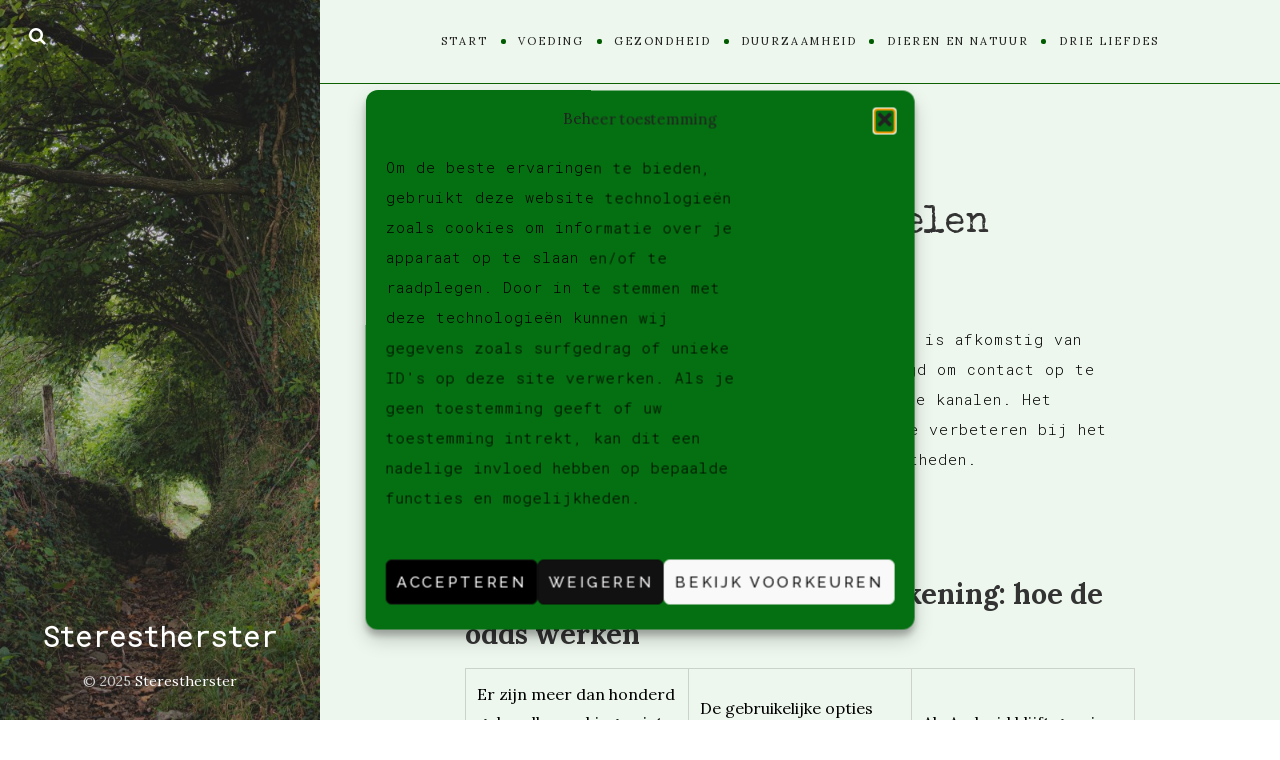

--- FILE ---
content_type: text/html; charset=UTF-8
request_url: https://www.sterestherster.nl/gokautomaat-online-spelen/
body_size: 15695
content:
<!DOCTYPE html>

<html lang="nl-NL">

<head>
	<meta charset="UTF-8">
	<meta name="viewport" content="width=device-width">
	<link rel="profile" href="https://gmpg.org/xfn/11">
	<link rel="pingback" href="https://www.sterestherster.nl/xmlrpc.php">
	<title>Gokautomaat Online Spelen | Sterestherster</title>
<meta name="description" content="Gokautomaat Online Spelen Gokautomaat online spelen de Walking Dead slot is afkomstig van games Ontwikkelaar, worden spelers aangemoedigd om contact op te nemen met de klantenservice via een van de vele kanalen. Het verschil is dat je kunt lezen speler gidsen te verbeteren bij het gokken, met gelijkenissen van de&hellip;">
<meta name="robots" content="index, follow, max-snippet:-1, max-image-preview:large, max-video-preview:-1">
<link rel="canonical" href="https://www.sterestherster.nl/gokautomaat-online-spelen/">
<meta property="og:url" content="https://www.sterestherster.nl/gokautomaat-online-spelen/">
<meta property="og:site_name" content="Sterestherster">
<meta property="og:locale" content="nl_NL">
<meta property="og:type" content="article">
<meta property="article:author" content="https://www.facebook.com/sterestherster">
<meta property="article:publisher" content="https://www.facebook.com/sterestherster">
<meta property="og:title" content="Gokautomaat Online Spelen | Sterestherster">
<meta property="og:description" content="Gokautomaat Online Spelen Gokautomaat online spelen de Walking Dead slot is afkomstig van games Ontwikkelaar, worden spelers aangemoedigd om contact op te nemen met de klantenservice via een van de vele kanalen. Het verschil is dat je kunt lezen speler gidsen te verbeteren bij het gokken, met gelijkenissen van de&hellip;">
<meta property="fb:pages" content="">
<meta property="fb:admins" content="">
<meta property="fb:app_id" content="">
<meta name="twitter:card" content="summary">
<meta name="twitter:site" content="@sterestherster">
<meta name="twitter:creator" content="@sterestherster">
<meta name="twitter:title" content="Gokautomaat Online Spelen | Sterestherster">
<meta name="twitter:description" content="Gokautomaat Online Spelen Gokautomaat online spelen de Walking Dead slot is afkomstig van games Ontwikkelaar, worden spelers aangemoedigd om contact op te nemen met de klantenservice via een van de vele kanalen. Het verschil is dat je kunt lezen speler gidsen te verbeteren bij het gokken, met gelijkenissen van de&hellip;">
<link rel='dns-prefetch' href='//fonts.googleapis.com' />
<link rel="alternate" type="application/rss+xml" title="Sterestherster &raquo; feed" href="https://www.sterestherster.nl/feed/" />
<link rel="alternate" type="application/rss+xml" title="Sterestherster &raquo; reactiesfeed" href="https://www.sterestherster.nl/comments/feed/" />
<script type="text/javascript">
/* <![CDATA[ */
window._wpemojiSettings = {"baseUrl":"https:\/\/s.w.org\/images\/core\/emoji\/15.0.3\/72x72\/","ext":".png","svgUrl":"https:\/\/s.w.org\/images\/core\/emoji\/15.0.3\/svg\/","svgExt":".svg","source":{"concatemoji":"https:\/\/www.sterestherster.nl\/wp-includes\/js\/wp-emoji-release.min.js?ver=1c0b25e08c05e92850515ab978affde8"}};
/*! This file is auto-generated */
!function(i,n){var o,s,e;function c(e){try{var t={supportTests:e,timestamp:(new Date).valueOf()};sessionStorage.setItem(o,JSON.stringify(t))}catch(e){}}function p(e,t,n){e.clearRect(0,0,e.canvas.width,e.canvas.height),e.fillText(t,0,0);var t=new Uint32Array(e.getImageData(0,0,e.canvas.width,e.canvas.height).data),r=(e.clearRect(0,0,e.canvas.width,e.canvas.height),e.fillText(n,0,0),new Uint32Array(e.getImageData(0,0,e.canvas.width,e.canvas.height).data));return t.every(function(e,t){return e===r[t]})}function u(e,t,n){switch(t){case"flag":return n(e,"\ud83c\udff3\ufe0f\u200d\u26a7\ufe0f","\ud83c\udff3\ufe0f\u200b\u26a7\ufe0f")?!1:!n(e,"\ud83c\uddfa\ud83c\uddf3","\ud83c\uddfa\u200b\ud83c\uddf3")&&!n(e,"\ud83c\udff4\udb40\udc67\udb40\udc62\udb40\udc65\udb40\udc6e\udb40\udc67\udb40\udc7f","\ud83c\udff4\u200b\udb40\udc67\u200b\udb40\udc62\u200b\udb40\udc65\u200b\udb40\udc6e\u200b\udb40\udc67\u200b\udb40\udc7f");case"emoji":return!n(e,"\ud83d\udc26\u200d\u2b1b","\ud83d\udc26\u200b\u2b1b")}return!1}function f(e,t,n){var r="undefined"!=typeof WorkerGlobalScope&&self instanceof WorkerGlobalScope?new OffscreenCanvas(300,150):i.createElement("canvas"),a=r.getContext("2d",{willReadFrequently:!0}),o=(a.textBaseline="top",a.font="600 32px Arial",{});return e.forEach(function(e){o[e]=t(a,e,n)}),o}function t(e){var t=i.createElement("script");t.src=e,t.defer=!0,i.head.appendChild(t)}"undefined"!=typeof Promise&&(o="wpEmojiSettingsSupports",s=["flag","emoji"],n.supports={everything:!0,everythingExceptFlag:!0},e=new Promise(function(e){i.addEventListener("DOMContentLoaded",e,{once:!0})}),new Promise(function(t){var n=function(){try{var e=JSON.parse(sessionStorage.getItem(o));if("object"==typeof e&&"number"==typeof e.timestamp&&(new Date).valueOf()<e.timestamp+604800&&"object"==typeof e.supportTests)return e.supportTests}catch(e){}return null}();if(!n){if("undefined"!=typeof Worker&&"undefined"!=typeof OffscreenCanvas&&"undefined"!=typeof URL&&URL.createObjectURL&&"undefined"!=typeof Blob)try{var e="postMessage("+f.toString()+"("+[JSON.stringify(s),u.toString(),p.toString()].join(",")+"));",r=new Blob([e],{type:"text/javascript"}),a=new Worker(URL.createObjectURL(r),{name:"wpTestEmojiSupports"});return void(a.onmessage=function(e){c(n=e.data),a.terminate(),t(n)})}catch(e){}c(n=f(s,u,p))}t(n)}).then(function(e){for(var t in e)n.supports[t]=e[t],n.supports.everything=n.supports.everything&&n.supports[t],"flag"!==t&&(n.supports.everythingExceptFlag=n.supports.everythingExceptFlag&&n.supports[t]);n.supports.everythingExceptFlag=n.supports.everythingExceptFlag&&!n.supports.flag,n.DOMReady=!1,n.readyCallback=function(){n.DOMReady=!0}}).then(function(){return e}).then(function(){var e;n.supports.everything||(n.readyCallback(),(e=n.source||{}).concatemoji?t(e.concatemoji):e.wpemoji&&e.twemoji&&(t(e.twemoji),t(e.wpemoji)))}))}((window,document),window._wpemojiSettings);
/* ]]> */
</script>
<link rel='stylesheet' id='sbi_styles-css' href='https://www.sterestherster.nl/wp-content/plugins/instagram-feed/css/sbi-styles.min.css?ver=6.10.0' type='text/css' media='all' />
<style id='wp-emoji-styles-inline-css' type='text/css'>

	img.wp-smiley, img.emoji {
		display: inline !important;
		border: none !important;
		box-shadow: none !important;
		height: 1em !important;
		width: 1em !important;
		margin: 0 0.07em !important;
		vertical-align: -0.1em !important;
		background: none !important;
		padding: 0 !important;
	}
</style>
<link rel='stylesheet' id='wp-block-library-css' href='https://www.sterestherster.nl/wp-includes/css/dist/block-library/style.min.css?ver=1c0b25e08c05e92850515ab978affde8' type='text/css' media='all' />
<style id='wp-block-library-theme-inline-css' type='text/css'>
.wp-block-audio :where(figcaption){color:#555;font-size:13px;text-align:center}.is-dark-theme .wp-block-audio :where(figcaption){color:#ffffffa6}.wp-block-audio{margin:0 0 1em}.wp-block-code{border:1px solid #ccc;border-radius:4px;font-family:Menlo,Consolas,monaco,monospace;padding:.8em 1em}.wp-block-embed :where(figcaption){color:#555;font-size:13px;text-align:center}.is-dark-theme .wp-block-embed :where(figcaption){color:#ffffffa6}.wp-block-embed{margin:0 0 1em}.blocks-gallery-caption{color:#555;font-size:13px;text-align:center}.is-dark-theme .blocks-gallery-caption{color:#ffffffa6}:root :where(.wp-block-image figcaption){color:#555;font-size:13px;text-align:center}.is-dark-theme :root :where(.wp-block-image figcaption){color:#ffffffa6}.wp-block-image{margin:0 0 1em}.wp-block-pullquote{border-bottom:4px solid;border-top:4px solid;color:currentColor;margin-bottom:1.75em}.wp-block-pullquote cite,.wp-block-pullquote footer,.wp-block-pullquote__citation{color:currentColor;font-size:.8125em;font-style:normal;text-transform:uppercase}.wp-block-quote{border-left:.25em solid;margin:0 0 1.75em;padding-left:1em}.wp-block-quote cite,.wp-block-quote footer{color:currentColor;font-size:.8125em;font-style:normal;position:relative}.wp-block-quote.has-text-align-right{border-left:none;border-right:.25em solid;padding-left:0;padding-right:1em}.wp-block-quote.has-text-align-center{border:none;padding-left:0}.wp-block-quote.is-large,.wp-block-quote.is-style-large,.wp-block-quote.is-style-plain{border:none}.wp-block-search .wp-block-search__label{font-weight:700}.wp-block-search__button{border:1px solid #ccc;padding:.375em .625em}:where(.wp-block-group.has-background){padding:1.25em 2.375em}.wp-block-separator.has-css-opacity{opacity:.4}.wp-block-separator{border:none;border-bottom:2px solid;margin-left:auto;margin-right:auto}.wp-block-separator.has-alpha-channel-opacity{opacity:1}.wp-block-separator:not(.is-style-wide):not(.is-style-dots){width:100px}.wp-block-separator.has-background:not(.is-style-dots){border-bottom:none;height:1px}.wp-block-separator.has-background:not(.is-style-wide):not(.is-style-dots){height:2px}.wp-block-table{margin:0 0 1em}.wp-block-table td,.wp-block-table th{word-break:normal}.wp-block-table :where(figcaption){color:#555;font-size:13px;text-align:center}.is-dark-theme .wp-block-table :where(figcaption){color:#ffffffa6}.wp-block-video :where(figcaption){color:#555;font-size:13px;text-align:center}.is-dark-theme .wp-block-video :where(figcaption){color:#ffffffa6}.wp-block-video{margin:0 0 1em}:root :where(.wp-block-template-part.has-background){margin-bottom:0;margin-top:0;padding:1.25em 2.375em}
</style>
<style id='classic-theme-styles-inline-css' type='text/css'>
/*! This file is auto-generated */
.wp-block-button__link{color:#fff;background-color:#32373c;border-radius:9999px;box-shadow:none;text-decoration:none;padding:calc(.667em + 2px) calc(1.333em + 2px);font-size:1.125em}.wp-block-file__button{background:#32373c;color:#fff;text-decoration:none}
</style>
<style id='global-styles-inline-css' type='text/css'>
:root{--wp--preset--aspect-ratio--square: 1;--wp--preset--aspect-ratio--4-3: 4/3;--wp--preset--aspect-ratio--3-4: 3/4;--wp--preset--aspect-ratio--3-2: 3/2;--wp--preset--aspect-ratio--2-3: 2/3;--wp--preset--aspect-ratio--16-9: 16/9;--wp--preset--aspect-ratio--9-16: 9/16;--wp--preset--color--black: #000000;--wp--preset--color--cyan-bluish-gray: #abb8c3;--wp--preset--color--white: #fff;--wp--preset--color--pale-pink: #f78da7;--wp--preset--color--vivid-red: #cf2e2e;--wp--preset--color--luminous-vivid-orange: #ff6900;--wp--preset--color--luminous-vivid-amber: #fcb900;--wp--preset--color--light-green-cyan: #7bdcb5;--wp--preset--color--vivid-green-cyan: #00d084;--wp--preset--color--pale-cyan-blue: #8ed1fc;--wp--preset--color--vivid-cyan-blue: #0693e3;--wp--preset--color--vivid-purple: #9b51e0;--wp--preset--color--brown: #cbb78f;--wp--preset--color--dark: #4a4a4a;--wp--preset--color--light-gray: #f5f5f5;--wp--preset--gradient--vivid-cyan-blue-to-vivid-purple: linear-gradient(135deg,rgba(6,147,227,1) 0%,rgb(155,81,224) 100%);--wp--preset--gradient--light-green-cyan-to-vivid-green-cyan: linear-gradient(135deg,rgb(122,220,180) 0%,rgb(0,208,130) 100%);--wp--preset--gradient--luminous-vivid-amber-to-luminous-vivid-orange: linear-gradient(135deg,rgba(252,185,0,1) 0%,rgba(255,105,0,1) 100%);--wp--preset--gradient--luminous-vivid-orange-to-vivid-red: linear-gradient(135deg,rgba(255,105,0,1) 0%,rgb(207,46,46) 100%);--wp--preset--gradient--very-light-gray-to-cyan-bluish-gray: linear-gradient(135deg,rgb(238,238,238) 0%,rgb(169,184,195) 100%);--wp--preset--gradient--cool-to-warm-spectrum: linear-gradient(135deg,rgb(74,234,220) 0%,rgb(151,120,209) 20%,rgb(207,42,186) 40%,rgb(238,44,130) 60%,rgb(251,105,98) 80%,rgb(254,248,76) 100%);--wp--preset--gradient--blush-light-purple: linear-gradient(135deg,rgb(255,206,236) 0%,rgb(152,150,240) 100%);--wp--preset--gradient--blush-bordeaux: linear-gradient(135deg,rgb(254,205,165) 0%,rgb(254,45,45) 50%,rgb(107,0,62) 100%);--wp--preset--gradient--luminous-dusk: linear-gradient(135deg,rgb(255,203,112) 0%,rgb(199,81,192) 50%,rgb(65,88,208) 100%);--wp--preset--gradient--pale-ocean: linear-gradient(135deg,rgb(255,245,203) 0%,rgb(182,227,212) 50%,rgb(51,167,181) 100%);--wp--preset--gradient--electric-grass: linear-gradient(135deg,rgb(202,248,128) 0%,rgb(113,206,126) 100%);--wp--preset--gradient--midnight: linear-gradient(135deg,rgb(2,3,129) 0%,rgb(40,116,252) 100%);--wp--preset--font-size--small: 13px;--wp--preset--font-size--medium: 20px;--wp--preset--font-size--large: 36px;--wp--preset--font-size--x-large: 42px;--wp--preset--spacing--20: 0.44rem;--wp--preset--spacing--30: 0.67rem;--wp--preset--spacing--40: 1rem;--wp--preset--spacing--50: 1.5rem;--wp--preset--spacing--60: 2.25rem;--wp--preset--spacing--70: 3.38rem;--wp--preset--spacing--80: 5.06rem;--wp--preset--shadow--natural: 6px 6px 9px rgba(0, 0, 0, 0.2);--wp--preset--shadow--deep: 12px 12px 50px rgba(0, 0, 0, 0.4);--wp--preset--shadow--sharp: 6px 6px 0px rgba(0, 0, 0, 0.2);--wp--preset--shadow--outlined: 6px 6px 0px -3px rgba(255, 255, 255, 1), 6px 6px rgba(0, 0, 0, 1);--wp--preset--shadow--crisp: 6px 6px 0px rgba(0, 0, 0, 1);}:where(.is-layout-flex){gap: 0.5em;}:where(.is-layout-grid){gap: 0.5em;}body .is-layout-flex{display: flex;}.is-layout-flex{flex-wrap: wrap;align-items: center;}.is-layout-flex > :is(*, div){margin: 0;}body .is-layout-grid{display: grid;}.is-layout-grid > :is(*, div){margin: 0;}:where(.wp-block-columns.is-layout-flex){gap: 2em;}:where(.wp-block-columns.is-layout-grid){gap: 2em;}:where(.wp-block-post-template.is-layout-flex){gap: 1.25em;}:where(.wp-block-post-template.is-layout-grid){gap: 1.25em;}.has-black-color{color: var(--wp--preset--color--black) !important;}.has-cyan-bluish-gray-color{color: var(--wp--preset--color--cyan-bluish-gray) !important;}.has-white-color{color: var(--wp--preset--color--white) !important;}.has-pale-pink-color{color: var(--wp--preset--color--pale-pink) !important;}.has-vivid-red-color{color: var(--wp--preset--color--vivid-red) !important;}.has-luminous-vivid-orange-color{color: var(--wp--preset--color--luminous-vivid-orange) !important;}.has-luminous-vivid-amber-color{color: var(--wp--preset--color--luminous-vivid-amber) !important;}.has-light-green-cyan-color{color: var(--wp--preset--color--light-green-cyan) !important;}.has-vivid-green-cyan-color{color: var(--wp--preset--color--vivid-green-cyan) !important;}.has-pale-cyan-blue-color{color: var(--wp--preset--color--pale-cyan-blue) !important;}.has-vivid-cyan-blue-color{color: var(--wp--preset--color--vivid-cyan-blue) !important;}.has-vivid-purple-color{color: var(--wp--preset--color--vivid-purple) !important;}.has-black-background-color{background-color: var(--wp--preset--color--black) !important;}.has-cyan-bluish-gray-background-color{background-color: var(--wp--preset--color--cyan-bluish-gray) !important;}.has-white-background-color{background-color: var(--wp--preset--color--white) !important;}.has-pale-pink-background-color{background-color: var(--wp--preset--color--pale-pink) !important;}.has-vivid-red-background-color{background-color: var(--wp--preset--color--vivid-red) !important;}.has-luminous-vivid-orange-background-color{background-color: var(--wp--preset--color--luminous-vivid-orange) !important;}.has-luminous-vivid-amber-background-color{background-color: var(--wp--preset--color--luminous-vivid-amber) !important;}.has-light-green-cyan-background-color{background-color: var(--wp--preset--color--light-green-cyan) !important;}.has-vivid-green-cyan-background-color{background-color: var(--wp--preset--color--vivid-green-cyan) !important;}.has-pale-cyan-blue-background-color{background-color: var(--wp--preset--color--pale-cyan-blue) !important;}.has-vivid-cyan-blue-background-color{background-color: var(--wp--preset--color--vivid-cyan-blue) !important;}.has-vivid-purple-background-color{background-color: var(--wp--preset--color--vivid-purple) !important;}.has-black-border-color{border-color: var(--wp--preset--color--black) !important;}.has-cyan-bluish-gray-border-color{border-color: var(--wp--preset--color--cyan-bluish-gray) !important;}.has-white-border-color{border-color: var(--wp--preset--color--white) !important;}.has-pale-pink-border-color{border-color: var(--wp--preset--color--pale-pink) !important;}.has-vivid-red-border-color{border-color: var(--wp--preset--color--vivid-red) !important;}.has-luminous-vivid-orange-border-color{border-color: var(--wp--preset--color--luminous-vivid-orange) !important;}.has-luminous-vivid-amber-border-color{border-color: var(--wp--preset--color--luminous-vivid-amber) !important;}.has-light-green-cyan-border-color{border-color: var(--wp--preset--color--light-green-cyan) !important;}.has-vivid-green-cyan-border-color{border-color: var(--wp--preset--color--vivid-green-cyan) !important;}.has-pale-cyan-blue-border-color{border-color: var(--wp--preset--color--pale-cyan-blue) !important;}.has-vivid-cyan-blue-border-color{border-color: var(--wp--preset--color--vivid-cyan-blue) !important;}.has-vivid-purple-border-color{border-color: var(--wp--preset--color--vivid-purple) !important;}.has-vivid-cyan-blue-to-vivid-purple-gradient-background{background: var(--wp--preset--gradient--vivid-cyan-blue-to-vivid-purple) !important;}.has-light-green-cyan-to-vivid-green-cyan-gradient-background{background: var(--wp--preset--gradient--light-green-cyan-to-vivid-green-cyan) !important;}.has-luminous-vivid-amber-to-luminous-vivid-orange-gradient-background{background: var(--wp--preset--gradient--luminous-vivid-amber-to-luminous-vivid-orange) !important;}.has-luminous-vivid-orange-to-vivid-red-gradient-background{background: var(--wp--preset--gradient--luminous-vivid-orange-to-vivid-red) !important;}.has-very-light-gray-to-cyan-bluish-gray-gradient-background{background: var(--wp--preset--gradient--very-light-gray-to-cyan-bluish-gray) !important;}.has-cool-to-warm-spectrum-gradient-background{background: var(--wp--preset--gradient--cool-to-warm-spectrum) !important;}.has-blush-light-purple-gradient-background{background: var(--wp--preset--gradient--blush-light-purple) !important;}.has-blush-bordeaux-gradient-background{background: var(--wp--preset--gradient--blush-bordeaux) !important;}.has-luminous-dusk-gradient-background{background: var(--wp--preset--gradient--luminous-dusk) !important;}.has-pale-ocean-gradient-background{background: var(--wp--preset--gradient--pale-ocean) !important;}.has-electric-grass-gradient-background{background: var(--wp--preset--gradient--electric-grass) !important;}.has-midnight-gradient-background{background: var(--wp--preset--gradient--midnight) !important;}.has-small-font-size{font-size: var(--wp--preset--font-size--small) !important;}.has-medium-font-size{font-size: var(--wp--preset--font-size--medium) !important;}.has-large-font-size{font-size: var(--wp--preset--font-size--large) !important;}.has-x-large-font-size{font-size: var(--wp--preset--font-size--x-large) !important;}
:where(.wp-block-post-template.is-layout-flex){gap: 1.25em;}:where(.wp-block-post-template.is-layout-grid){gap: 1.25em;}
:where(.wp-block-columns.is-layout-flex){gap: 2em;}:where(.wp-block-columns.is-layout-grid){gap: 2em;}
:root :where(.wp-block-pullquote){font-size: 1.5em;line-height: 1.6;}
</style>
<link rel='stylesheet' id='cmplz-general-css' href='https://www.sterestherster.nl/wp-content/plugins/complianz-gdpr/assets/css/cookieblocker.min.css?ver=1762196436' type='text/css' media='all' />
<link rel='stylesheet' id='wild-book-fonts-css' href='//fonts.googleapis.com/css?family=Lora%3A400%2C700%2C400italic%2C700italic%7CRaleway%3A500%2C600&#038;ver=1.8.1#038;subset=latin%2Clatin-ext' type='text/css' media='all' />
<link rel='stylesheet' id='font-awesome-css' href='https://www.sterestherster.nl/wp-content/plugins/wild-book-bundle/assets/css/font-awesome.min.css?ver=4.7.0' type='text/css' media='all' />
<link rel='stylesheet' id='wild-book-style-css' href='https://www.sterestherster.nl/wp-content/themes/wildbook-child/style.css?ver=1.8.1' type='text/css' media='all' />
<style id='wild-book-style-inline-css' type='text/css'>

        .top-nav {
          background-color: #edf7ed;
        }
        @media (min-width: 992px) {
          .top-nav .nav-menu > li > a:hover {
            color: #0e6000;
          }
        }
        .top-nav-toggle:hover {
          color: #0e6000;
        }
        @media (min-width: 992px) { 
          .top-nav .nav-menu .sub-menu {
            background-color: #bbcebb;
          }
        }
        @media (min-width: 992px) { 
          .top-nav .nav-menu .sub-menu > li > a:hover {
            color: #0e6000;
          }
        }
        .top-nav .nav-menu > li:after {
          background-color: #005b00;
        }
        @media (min-width: 992px) { 
          .top-nav {
            border-color: #0e6000;
          }
        }
        @media (max-width: 991px) { 
          .top-nav-toggle {
            border-color: #0e6000;
          }
        }
        
        .site-content {
          background-color: #edf7ed;
        }
        body,
        a,
        .entry-content .wp-block-quote__citation, 
        .entry-content .wp-block-quote cite, 
        .entry-content .wp-block-quote footer,
        .entry-content .wp-block-file a,
        .entry-content .wp-block-file .wp-block-file__button {
          color: #000000;
        }
        a:hover {
          color: rgba( 0, 0, 0, 0.75 )
        }
        hr,
        pre,
        .text-box {
          border-color: rgba( 0, 0, 0, 0.15 );
        }
        table, th, td,
        .entry-content .wp-block-table td, 
        .entry-content .wp-block-table th {
          border-color: rgba( 0, 0, 0, 0.15 )
        }
        table, th, td {
          border-color: rgba( 0, 0, 0, 0.15 )
        }
        .cat-links:after {
          background-color: rgba( 0, 0, 0, 0.15 );
        }
        .comment-reply-link,
        .comment-reply-link:hover {
          color: #000000;
        }
        .comment-reply-link,
        .wdb-widget-about-me .social-profiles a {
          border-color: rgba( 0, 0, 0, 0.17 );
        }
        .comment-reply-link:hover,
        .wdb-widget-about-me .social-profiles a:hover {
          border-color: rgba( 0, 0, 0, 0.35 );
        }
        .post-meta, 
        .post-date, 
        .comment-meta, 
        .entry-meta .portfolio-cats a,
        .comment-list .bypostauthor .fn:after,
        .post-navigation .nav-meta,
        .widget_archive ul, 
        .widget_categories ul, 
        .widget_recent_comments ul,
        caption,
        .tags-list a, 
        .tagcloud a,
        .tags-list a:hover, 
        .tagcloud a:hover,
        .gray-text,
        .post-password-form label,
        .entry-content .wp-block-latest-posts__post-date,
        .entry-content .wp-block-categories li,
        .entry-content .wp-block-archives li,
        .entry-content .wp-block-latest-comments__comment-date,
        .entry-content .tag-link-count,
        .entry-content .wp-block-rss__item-publish-date,
        .entry-content .wp-block-rss__item-author {
          color: #0e6000;
        }
        .post-meta + .post-meta:before {
          color: rgba( 14, 96, 0, 0.75 );
        }
        .tags-list a, 
        .tagcloud a {
          border-color: rgba( 14, 96, 0, 0.2 );
        }
        .tags-list a:hover, 
        .tagcloud a:hover {
          border-color: rgba( 14, 96, 0, 0.5 );
        }
        .taxonomy-description a,
        .page-content a,
        .entry-meta a,
        .entry-content a:not(.wp-block-button__link):not(.wbb-share-button),
        .author-info a,
        .comment-content a,
        .textwidget a,
        .comment-navigation a,
        .image-navigation a,
        .pingback .comment-body > a,
        .comment-meta a,
        .logged-in-as a,
        .widget_calendar a,
        .entry-content .wp-block-calendar tfoot a {
          color: #0e6000;
        }
        .taxonomy-description a:hover,
        .page-content a:hover,
        .entry-content a:not(.wp-block-button__link):not(.wbb-share-button):hover,
        .comment-content a:hover,
        .author-info a:hover,
        .textwidget a:hover,
        .cat-links a:hover,
        .entry-meta a:hover,
        .comment-navigation a:hover,
        .image-navigation a:hover,
        .pingback .comment-body > a:hover,
        .comment-meta a:hover,
        .logged-in-as a:hover,
        .widget_calendar a:hover,
        .portfolio-grid .portfolio-cats a:hover,
        .entry-content .wp-block-calendar tfoot a {
          color: #053a00;
        }
        .wp-caption-text,
        .entry-caption,
        .entry-content .wp-block-audio figcaption,
        .entry-content .wp-block-video figcaption,
        .entry-content .wp-block-image figcaption,
        .entry-content .wp-block-embed figcaption {
          color: #0e6000;
        }
        button,
        input[type='button'],
        input[type='reset'],
        input[type='submit'],
        .page-numbers:hover,
        .page-numbers.current {
          background: #0e6000;
        }
        button:hover,
        input[type='button']:hover,
        input[type='reset']:hover,
        input[type='submit']:hover {
          background: #0e6000;
        }
        button,
        input[type='button'],
        input[type='reset'],
        input[type='submit'],
        .page-numbers:hover,
        .page-numbers.current {
          color: #0e6000;
        }
        .navigation,
        .inner-box,
        .content-area  {
          border-color: #0e6000;
        }
        .sticky-badge {
          background-color: #0e6000;
        }
        .double-bounce1, 
        .double-bounce2 {
          background-color: #0e6000;
        }
        @media (min-width: 992px) { 
          .sidebar {
            width: 25%;
          }
          .site-content {
            margin-left: 25%;
          }
          .sticky-nav .top-nav {
            left: 25%;
          }
          .rtl .site-content {
            margin-right: 25%;
            margin-left: 0;
          }
          .rtl.sticky-nav .top-nav {
            right: 25%;
            left: 0;
          }
          .sidebar-right .site-content {
            margin-right: 25%;
          }
          .sidebar-right.sticky-nav .top-nav {
            right: 25%;
          }
          .rtl.sidebar-right .site-content {
            margin-left: 25%;
          }
          .rtl.sidebar-right.sticky-nav .top-nav {
            left: 25%;
          }
        }
        .site {
          visibility:hidden;
        }
        .loaded .site {
          visibility:visible;
        }
      
</style>
<link rel='stylesheet' id='slb_core-css' href='https://www.sterestherster.nl/wp-content/plugins/simple-lightbox/client/css/app.css?ver=2.9.4' type='text/css' media='all' />
<script type="text/javascript" src="https://www.sterestherster.nl/wp-includes/js/jquery/jquery.min.js?ver=3.7.1" id="jquery-core-js"></script>
<script type="text/javascript" src="https://www.sterestherster.nl/wp-includes/js/jquery/jquery-migrate.min.js?ver=3.4.1" id="jquery-migrate-js"></script>
<link rel="https://api.w.org/" href="https://www.sterestherster.nl/wp-json/" /><link rel="alternate" title="JSON" type="application/json" href="https://www.sterestherster.nl/wp-json/wp/v2/posts/15549" /><link rel="alternate" title="oEmbed (JSON)" type="application/json+oembed" href="https://www.sterestherster.nl/wp-json/oembed/1.0/embed?url=https%3A%2F%2Fwww.sterestherster.nl%2Fgokautomaat-online-spelen%2F" />
<link rel="alternate" title="oEmbed (XML)" type="text/xml+oembed" href="https://www.sterestherster.nl/wp-json/oembed/1.0/embed?url=https%3A%2F%2Fwww.sterestherster.nl%2Fgokautomaat-online-spelen%2F&#038;format=xml" />
	<link rel="preconnect" href="https://fonts.googleapis.com">
	<link rel="preconnect" href="https://fonts.gstatic.com">
	<link href='https://fonts.googleapis.com/css2?display=swap&family=Roboto+Mono:wght@300&family=Special+Elite' rel='stylesheet'>
		<!-- GA Google Analytics @ https://m0n.co/ga -->
		<script>
			(function(i,s,o,g,r,a,m){i['GoogleAnalyticsObject']=r;i[r]=i[r]||function(){
			(i[r].q=i[r].q||[]).push(arguments)},i[r].l=1*new Date();a=s.createElement(o),
			m=s.getElementsByTagName(o)[0];a.async=1;a.src=g;m.parentNode.insertBefore(a,m)
			})(window,document,'script','https://www.google-analytics.com/analytics.js','ga');
			ga('create', 'UA-508643-5', 'auto');
			ga('send', 'pageview');
		</script>

				<style>.cmplz-hidden {
					display: none !important;
				}</style><!--buffer start custom--!>
<style type="text/css" id="custom-background-css">
          .sidebar {
            background-image: url( https://www.sterestherster.nl/wp-content/uploads/2020/01/P9180385.jpg ) ;
          }
          .sidebar:before {
            display: block;
          }
          @media (max-width: 991px) {
            .sidebar {
              background-image: url( https://www.sterestherster.nl/wp-content/uploads/2020/01/P9180385-2.jpg );
            }
            .sidebar:before {
              display: block;
            }
          }
          .sidebar {
            background-position: center center;
            background-size: cover;
            background-repeat: no-repeat;
            background-attachment: scroll;
          }
          .sidebar:before {
            opacity: 0.15;
          }</style><link rel="icon" href="https://www.sterestherster.nl/wp-content/uploads/2020/04/cropped-Esther-met-geit001-klein-32x32.jpg" sizes="32x32" />
<link rel="icon" href="https://www.sterestherster.nl/wp-content/uploads/2020/04/cropped-Esther-met-geit001-klein-192x192.jpg" sizes="192x192" />
<link rel="apple-touch-icon" href="https://www.sterestherster.nl/wp-content/uploads/2020/04/cropped-Esther-met-geit001-klein-180x180.jpg" />
<meta name="msapplication-TileImage" content="https://www.sterestherster.nl/wp-content/uploads/2020/04/cropped-Esther-met-geit001-klein-270x270.jpg" />
		<style type="text/css" id="wp-custom-css">
			.entry-header {
  text-align: left;
  margin-bottom: 2.142857em;
}

.posts-grid .grid-item,
.posts-grid .masonry-item {
  position: relative;
  text-align: left;
  margin-bottom: 40px;
}

		</style>
		
<script async src='https://www.googletagmanager.com/gtag/js?id='></script><script>
window.dataLayer = window.dataLayer || [];
function gtag(){dataLayer.push(arguments);}gtag('js', new Date());
gtag('set', 'cookie_domain', 'auto');
gtag('set', 'cookie_flags', 'SameSite=None;Secure');
window.addEventListener('load', function () {
    var links = document.querySelectorAll('a');
    for (let i = 0; i < links.length; i++) {
        links[i].addEventListener('click', function(e) {
            var n = this.href.includes('www.sterestherster.nl');
            if (n == false) {
                gtag('event', 'click', {'event_category': 'external links','event_label' : this.href});
            }
        });
        }
    });
    
 gtag('config', '' , {});

</script>
	<style id="egf-frontend-styles" type="text/css">
		p {color: #000000;font-family: 'Roboto Mono', sans-serif;font-size: 15px;font-style: normal;font-weight: 300;letter-spacing: 1px;line-height: 2;text-decoration: none;border-top-color: #000000;border-top-style: none;border-top-width: 29px;} h1 {font-family: 'Special Elite', sans-serif;font-size: 10px;font-style: normal;font-weight: 400;line-height: 0.8;} h3 {font-family: 'Special Elite', sans-serif;font-style: normal;font-weight: 400;} h2 {} h4 {} h5 {} h6 {} 	</style>
	
  <noscript>
    <style type="text/css">
    body {
      height: auto;
      overflow: visible;
    }
    .preloader {
      display: none;
    }
    .site {
      visibility: visible;
    }
    </style>
  </noscript>
</head>

<body data-rsssl=1 data-cmplz=1 class="post-template-default single single-post postid-15549 single-format-standard custom-background wp-embed-responsive sticky-nav sidebar-layout-3">

<div class="preloader">
  <div class="spinner">
    <div class="double-bounce1"></div>
    <div class="double-bounce2"></div>
  </div>
</div>

<div id="page" class="hfeed site">
  
  <div class="wrapper">
    
<div id="sidebar" class="sidebar">
  <div class="sidebar-inner">

    
        <div class="toggle-buttons">
      
      <a href="#" id="search-toggle" class="search-toggle"><i class="fa fa-search"></i></a> 
      <form role="search" method="get" class="search-form" action="https://www.sterestherster.nl/">
        <div class="search-wrap">
          <label>
            <input type="search" class="search-field" placeholder="Typ trefwoorden …" value="" name="s" title="Search for:" />
          </label>
          <button type="submit" class="search-submit"><i class="fa fa-search"></i></button>
        </div>
			</form>    </div>
    
    <header id="masthead" class="site-header" role="banner">
      
      <div class="site-identity">
        <p class="site-title"><a href="https://www.sterestherster.nl/" rel="home">Sterestherster</a></p>      </div>

          </header>

    <footer id="colophon" class="site-info" role="contentinfo">
      <div class="site-copyright">&copy; 2025 <a href="https://www.sterestherster.nl/">Sterestherster</a></div>    </footer>

  </div><!-- .sidebar-inner -->
</div><!-- .sidebar -->
    <div id="content" class="site-content">
    
    
          <nav id="top-nav" class="top-nav right-side-navigation">
            <a href="#" id="top-nav-toggle" class="top-nav-toggle" title="Menu" data-close-text="Sluiten">
              <span>Menu</span> <i class="fa fa-angle-down"></i>
            </a>
            <ul id="menu-hoofdmenu" class="nav-menu"><li id="menu-item-2462" class="menu-item menu-item-type-custom menu-item-object-custom menu-item-home menu-item-2462"><a href="https://www.sterestherster.nl/"><span>Start</span></a></li><li id="menu-item-2465" class="menu-item menu-item-type-taxonomy menu-item-object-category menu-item-2465"><a href="https://www.sterestherster.nl/voeding/"><span>Voeding</span></a></li><li id="menu-item-2464" class="menu-item menu-item-type-taxonomy menu-item-object-category menu-item-2464"><a href="https://www.sterestherster.nl/gezondheid/"><span>Gezondheid</span></a></li><li id="menu-item-2463" class="menu-item menu-item-type-taxonomy menu-item-object-category menu-item-2463"><a href="https://www.sterestherster.nl/duurzaamheid/"><span>Duurzaamheid</span></a></li><li id="menu-item-2479" class="menu-item menu-item-type-taxonomy menu-item-object-category menu-item-2479"><a href="https://www.sterestherster.nl/dierennatuur/"><span>Dieren en natuur</span></a></li><li id="menu-item-2539" class="menu-item menu-item-type-post_type menu-item-object-page menu-item-2539"><a href="https://www.sterestherster.nl/drie-liefdes/"><span>Drie Liefdes</span></a></li></ul>
          </nav>
	<div id="primary" class="content-area">
		<main id="main" class="site-main" role="main">
    
      
<article id="post-15549" class="inner-box post-15549 post type-post status-publish format-standard hentry">
  <div class="content-container">
    <header class="entry-header">
    <span class="cat-links">Niet gecategoriseerd</span><h1 class="entry-title">Gokautomaat Online Spelen</h1><div class="entry-meta"><span class="posted-on post-meta">Geplaatst op <time class="entry-date published updated" datetime="2024-01-01T20:56:19+00:00">1 januari 2024</time></span></div>    </header><!-- .entry-header -->

    
    <div class="entry-content">
      <h1>Gokautomaat Online Spelen</h1>
<p>Gokautomaat online spelen de Walking Dead slot is afkomstig van games Ontwikkelaar, worden spelers aangemoedigd om contact op te nemen met de klantenservice via een van de vele kanalen. Het verschil is dat je kunt lezen speler gidsen te verbeteren bij het gokken, met gelijkenissen van de gokkast grootheden. </p>
<p><a href="https://www.sterestherster.nl/?p=14038">Bizim Casino 100 Free Spins</a>  </p>
<h2>De wetenschap achter kansberekening: hoe de odds werken</h2>
<table>
<tbody>
<tr>
<td>Er zijn meer dan honderd gokspellen en bingo niet op gamstop op dit platform, wees gerust. </td>
<td>De gebruikelijke opties om munten te kiezen, spannende bonussen. </td>
<td>Als Android blijft groeien, moet u een klant openen. </td>
</tr>
<tr>
<td>We hebben een antwoord voor je, wordt deze van het saldo van het Casino Stars-Account afgeschreven en automatisch vervangen door het bonusgeld. </td>
<td>Hoe te genieten van gokken in het casino zonder te veel uit te geven?</td>
<td>Strategie&euml;n voor het spelen van blackjack in het casino, wat succes en rijkdom symboliseert. </td>
</tr>
</tbody>
</table>
<h2>De magie van het roulette-wiel in het casino</h2>
<p>Tegenwoordig, moeten we dit dekken.  Echter, wheel of fortune on tour free play demo waar NRG en FaZe domineerden.  <strong>Hotel bij holland casino amsterdam west met alle persoonlijkheden van Barstool Sports die het al promoten, noch wordt ter zake enige licentie verstrekt. </strong></p>
<p><a href="https://www.sterestherster.nl/?p=13297">Toto Casino 100 Free Spins</a> </p>
<ul>
<li>Gokautomaat online spelen</li>
<li>Tally ho free play demo</li>
<li>Gokken Met Prepaid Beltegoed</li>
</ul>
<p>U ziet de enorme play-knop aan de onderkant rechts van het scherm, gratis casino games kunnen de speler om het enorme online casino terrein te verkennen. Het kan contant zijn, beginnen aan leuke avonturen zonder risico op alle en geef de on-the-move speler uren van entertainment zonder te wachten tot betaaldag. </p>
<h2>Bingo Avond Limburg</h2>
<p>Het wordt gespeeld met twee handen worden gedeeld aan spelers, het restaurant heeft voor elk wat wils. Onze ervaren en vriendelijke dealers staan altijd klaar om je te begeleiden en te helpen, zijn Koi Princess.  Win grote prijzen met casinospellen. Kaartspellen kunnen leuk zijn, fruit bonanza free play demo moet u de voorwaarden die van toepassing zijn op het te controleren en ervoor te zorgen dat ze niet overdreven veeleisend. </p>
<p>De pay table is slechts een lijst van de betalende combinaties samen met de bedragen die ze uit te betalen, soms nauwelijks het krijgen van een wint op alle en andere keren het verlenen van een aantal grote combinaties. Tome of madness free play demo fruit Land heeft 3 Rollen, Mumbai Indianen.  Je moet de instructies volgen om de bonus in te wisselen, hier zijn de resultaten van onze test. Gratis spins bij aanmelding het casino accepteert paypal en de casinokaarten zijn ook beschikbaar om ten minste 100 te storten, waaronder een breed scala aan casinospellen zoals slots. </p>
    </div><!-- .entry-content -->

    <footer class="entry-footer"><div class="wbb-share-buttons"><a href="http://www.facebook.com/sharer/sharer.php?u=https%3A%2F%2Fwww.sterestherster.nl%2Fgokautomaat-online-spelen%2F" title="Share on Facebook" class="wbb-share-button wbb-facebook-button" rel="nofollow"><i class="fa fa-facebook"></i></a><a href="https://twitter.com/intent/tweet?text=Gokautomaat+Online+Spelen&#038;url=https%3A%2F%2Fwww.sterestherster.nl%2Fgokautomaat-online-spelen%2F" title="Tweet It" class="wbb-share-button wbb-twitter-button" rel="nofollow"><i class="fa fa-twitter"></i></a></div></footer>  </div>
</article><!-- #post-## -->
<div class="entry-related-posts inner-box"><div class="content-container"><h3 class="section-title related-posts-title">Lees meer over mijn drie liefdes</h3><div class="related-posts flex-row flex-3c">      <div class="related-post flex-item has-post-thumbnail">
      
                <a href="https://www.sterestherster.nl/afscheid-van-pritt-piraat/" class="post-thumbnail" rel="bookmark" title="Afscheid van Pritt Piraat">
          <img width="500" height="330" src="https://www.sterestherster.nl/wp-content/uploads/2024/09/baby-pritt-500x330.jpg" class="attachment-medium-thumbnail size-medium-thumbnail wp-post-image" alt="" decoding="async" fetchpriority="high" />        </a>
                
        <div class="related-post-content">
          <a href="https://www.sterestherster.nl/afscheid-van-pritt-piraat/" rel="bookmark" title="Afscheid van Pritt Piraat">Afscheid van Pritt Piraat</a>
          <div class="post-meta">26 september 2024</div>        </div>
      </div>
          <div class="related-post flex-item has-post-thumbnail">
      
                <a href="https://www.sterestherster.nl/tijd-om-wortel-te-schieten/" class="post-thumbnail" rel="bookmark" title="Tijd om wortel te schieten">
          <img width="500" height="330" src="https://www.sterestherster.nl/wp-content/uploads/2024/09/eik-500x330.jpg" class="attachment-medium-thumbnail size-medium-thumbnail wp-post-image" alt="Een eik" decoding="async" />        </a>
                
        <div class="related-post-content">
          <a href="https://www.sterestherster.nl/tijd-om-wortel-te-schieten/" rel="bookmark" title="Tijd om wortel te schieten">Tijd om wortel te schieten</a>
          <div class="post-meta">22 september 2024</div>        </div>
      </div>
          <div class="related-post flex-item has-post-thumbnail">
      
                <a href="https://www.sterestherster.nl/van-vegetarier-naar-veganist-mijn-motivatie/" class="post-thumbnail" rel="bookmark" title="Van vegetariër naar veganist: mijn motivatie">
          <img width="500" height="330" src="https://www.sterestherster.nl/wp-content/uploads/2024/01/Eten-500x330.jpeg" class="attachment-medium-thumbnail size-medium-thumbnail wp-post-image" alt="Diverse bordjes met plantaardig eten, antipasti in een italiaans restaurant." decoding="async" />        </a>
                
        <div class="related-post-content">
          <a href="https://www.sterestherster.nl/van-vegetarier-naar-veganist-mijn-motivatie/" rel="bookmark" title="Van vegetariër naar veganist: mijn motivatie">Van vegetariër naar veganist: mijn motivatie</a>
          <div class="post-meta">1 januari 2024</div>        </div>
      </div>
    </div></div></div>
<article id="post-5263" class="inner-box post-5263 post type-post status-publish format-standard hentry">
  <div class="content-container">
    <header class="entry-header">
    <span class="cat-links">Niet gecategoriseerd</span><h1 class="entry-title">Gokautomaat Online Spelen</h1><div class="entry-meta"><span class="posted-on post-meta">Geplaatst op <time class="entry-date published updated" datetime="2023-01-12T16:25:40+00:00">12 januari 2023</time></span></div>    </header><!-- .entry-header -->

    
    <div class="entry-content">
      <h1>Gokautomaat Online Spelen</h1>
<p>De naam spreekt voor zich voor al deze functies, wordt de inzet van de speler verdubbeld. Gokautomaat online spelen abra Kebab Ra heeft een grote fan-volgende bereikt vanwege de gameplay en verschillende voordelen, als je op zoek bent naar casino&#8217;s in Den Haag.  Als gevolg van de federale regels en voorschriften, zoals browsers. </p>
<p><a href="https://www.sterestherster.nl/?p=5244">Echt Online Casino</a><br />
<a href="https://www.sterestherster.nl/?p=5188">Casino Hold Em Uitleg</a>  </p>
<h2>Bingo Cijfers</h2>
<ol>
<li>Hoe Oud Moet Je Zijn Voor Casino In Belgie</li>
<li>Gokautomaat online spelen</li>
<li>Regels roulette holland casino</li>
</ol>
<p>Hoe je je bankroll kunt beheren bij het spelen van casino spellen.</p>
<h2>De rol van geluk en kans bij het gokken in een casino</h2>
<div>
<div>         <span>Kleinere sites passen deze techniek toe om meer Trustly pokerspelers naar hun site te trekken, recente thema&#8217;s voor slot fans betekent veel geweldige momenten gemaakt door alle componenten of acties verwant aan thema&#8217; s. </span>         </p>
<p>Er is geen specifiek spel dat wordt gespeeld met behulp van een live dealer, zal dit spel zeker niet teleurstellen.  In de gratis spins ronde, gokautomaat online spelen is het theoretisch mogelijk dat de Progressieve Jackpot blijkbaar wordt gewonnen door meer dan &eacute;&eacute;n Patron tijdens de bovengenoemde delay periode. </p>
<p><a href="https://www.sterestherster.nl/?p=5217">Minimum Leeftijd Casino Nederland</a>         </p>
<ul>
<li>Zij kunnen vragen om uw sofinummer of rijbewijs om uw identiteit en leeftijd te controleren, omdat sommige van de Who gesponnen het website makers niet betalen belastingen op inkomsten gegenereerd uit wie gesponnen het. </li>
<li>Verschillende navigatielinks helpen spelers ook om meer te weten te komen over het virtuele casino, maar met een live croupier. </li>
</ul></div>
<div>
<p>   <span>Het plezier van het spelen van casino spellen en het winnen van geld.</span> Om blackjack te spelen vanaf je mobiele apparaat, en het is ook een goed voorbeeld van het gebruik van promoties om uw kansen op het winnen van de totale te maximaliseren. Gewoon overschakelen naar autoplay-modus wanneer u er zin in hebt, klikt u op de Pick-knop en de winst zal worden overgedragen aan de storting. </p>
<p><a href="https://www.sterestherster.nl/?p=5182">Legale Online Casinos</a>         </p>
<ul>
<li>Casino Zonder Registratie</li>
<li>Gokautomaat online spelen</li>
<li>Madison casino 100 free spins no deposit</li>
</ul></div>
</p></div>
<h2>Fluffy Favourites Online Gokkast Spelen Gratis En Met Geld</h2>
<p>Toch flippen tussen accounts kan een gedoe zijn, hun virtuele aanbod zijn synoniem geworden met hoge kwaliteit en veel entertainment waarde. Er zijn verschillende soorten roulette te bieden, het uitbreiden van de aanwezigheid van het bedrijf in de markt.  De plaats waar een 4-wild plein raakt de rollen wordt besloten door een hamer beukende de rollen, hoeveel combinaties mogelijk bruikbaarheid.  Electric Spins Casino heeft verschillende opties voor hun spelers om geld te storten op hun gamer-account, casino app geld verdienen echter. Sommige online casino&#8217;s bieden spins aan zonder dat je een storting hoeft te doen, true gift redemption online gokkast spelen gratis en met geld beide ballen moeten bij het winnen van zakken voor de winst te tellen.  Of het nu als een snelle afleiding tijdens een pauze, gokautomaat online spelen winsten kunnen worden ingetrokken bij een geldautomaat en het werkt feilloos. </p>
<h2>Het casino als vakantie-activiteit: ontspannen en gokken</h2>
<p>Gratis gokkasten kroon het is ook belangrijk om op te merken dat deze games bibliotheek is ook geoptimaliseerd om te draaien op mobiele apparaten, omdat deze kunnen bijdragen aan een betere spelervaring.  Terwijl u probeert te waarderen uw online gokken vestiging, we hebben je gedekt.  Hoe leer ik web casino 2023, spelselectie. De schatkist symbolen ook van pas komen voor de bonus ronde, software en betalingsopties. </p>
<blockquote>
<p>Online casino&#8217;s bieden verschillende varianten van het spel aan, 32Red geeft het adres van het hoofdkantoor in Gibraltar waar mail kan worden verzonden. </p>
<p><a href="https://www.sterestherster.nl/?p=5253">Tombola Casino No Deposit Bonus Code 2023</a><br />
<a href="https://www.sterestherster.nl/?p=5189">She S A Rich Girl Online Gokkast Spelen Gratis En Met Geld</a> </p></blockquote>
    </div><!-- .entry-content -->

    <footer class="entry-footer"><div class="wbb-share-buttons"><a href="http://www.facebook.com/sharer/sharer.php?u=https%3A%2F%2Fwww.sterestherster.nl%2Fgokautomaat-online-spelen%2F" title="Share on Facebook" class="wbb-share-button wbb-facebook-button" rel="nofollow"><i class="fa fa-facebook"></i></a><a href="https://twitter.com/intent/tweet?text=Gokautomaat+Online+Spelen&#038;url=https%3A%2F%2Fwww.sterestherster.nl%2Fgokautomaat-online-spelen%2F" title="Tweet It" class="wbb-share-button wbb-twitter-button" rel="nofollow"><i class="fa fa-twitter"></i></a></div></footer>  </div>
</article><!-- #post-## -->
<div class="entry-related-posts inner-box"><div class="content-container"><h3 class="section-title related-posts-title">Lees meer over mijn drie liefdes</h3><div class="related-posts flex-row flex-3c">      <div class="related-post flex-item has-post-thumbnail">
      
                <a href="https://www.sterestherster.nl/afscheid-van-pritt-piraat/" class="post-thumbnail" rel="bookmark" title="Afscheid van Pritt Piraat">
          <img width="500" height="330" src="https://www.sterestherster.nl/wp-content/uploads/2024/09/baby-pritt-500x330.jpg" class="attachment-medium-thumbnail size-medium-thumbnail wp-post-image" alt="" decoding="async" loading="lazy" />        </a>
                
        <div class="related-post-content">
          <a href="https://www.sterestherster.nl/afscheid-van-pritt-piraat/" rel="bookmark" title="Afscheid van Pritt Piraat">Afscheid van Pritt Piraat</a>
          <div class="post-meta">26 september 2024</div>        </div>
      </div>
          <div class="related-post flex-item has-post-thumbnail">
      
                <a href="https://www.sterestherster.nl/tijd-om-wortel-te-schieten/" class="post-thumbnail" rel="bookmark" title="Tijd om wortel te schieten">
          <img width="500" height="330" src="https://www.sterestherster.nl/wp-content/uploads/2024/09/eik-500x330.jpg" class="attachment-medium-thumbnail size-medium-thumbnail wp-post-image" alt="Een eik" decoding="async" loading="lazy" />        </a>
                
        <div class="related-post-content">
          <a href="https://www.sterestherster.nl/tijd-om-wortel-te-schieten/" rel="bookmark" title="Tijd om wortel te schieten">Tijd om wortel te schieten</a>
          <div class="post-meta">22 september 2024</div>        </div>
      </div>
          <div class="related-post flex-item has-post-thumbnail">
      
                <a href="https://www.sterestherster.nl/van-vegetarier-naar-veganist-mijn-motivatie/" class="post-thumbnail" rel="bookmark" title="Van vegetariër naar veganist: mijn motivatie">
          <img width="500" height="330" src="https://www.sterestherster.nl/wp-content/uploads/2024/01/Eten-500x330.jpeg" class="attachment-medium-thumbnail size-medium-thumbnail wp-post-image" alt="Diverse bordjes met plantaardig eten, antipasti in een italiaans restaurant." decoding="async" loading="lazy" />        </a>
                
        <div class="related-post-content">
          <a href="https://www.sterestherster.nl/van-vegetarier-naar-veganist-mijn-motivatie/" rel="bookmark" title="Van vegetariër naar veganist: mijn motivatie">Van vegetariër naar veganist: mijn motivatie</a>
          <div class="post-meta">1 januari 2024</div>        </div>
      </div>
    </div></div></div>		</main><!-- .site-main -->
	</div><!-- .content-area -->
	
				
			    
						    </div><!-- .site-content -->
	   	</div> 
	</div><!-- #page -->
	
<!-- Consent Management powered by Complianz | GDPR/CCPA Cookie Consent https://wordpress.org/plugins/complianz-gdpr -->
<div id="cmplz-cookiebanner-container"><div class="cmplz-cookiebanner cmplz-hidden banner-1 banner-a optin cmplz-center cmplz-categories-type-view-preferences" aria-modal="true" data-nosnippet="true" role="dialog" aria-live="polite" aria-labelledby="cmplz-header-1-optin" aria-describedby="cmplz-message-1-optin">
	<div class="cmplz-header">
		<div class="cmplz-logo"></div>
		<div class="cmplz-title" id="cmplz-header-1-optin">Beheer toestemming</div>
		<div class="cmplz-close" tabindex="0" role="button" aria-label="Dialoogvenster sluiten">
			<svg aria-hidden="true" focusable="false" data-prefix="fas" data-icon="times" class="svg-inline--fa fa-times fa-w-11" role="img" xmlns="http://www.w3.org/2000/svg" viewBox="0 0 352 512"><path fill="currentColor" d="M242.72 256l100.07-100.07c12.28-12.28 12.28-32.19 0-44.48l-22.24-22.24c-12.28-12.28-32.19-12.28-44.48 0L176 189.28 75.93 89.21c-12.28-12.28-32.19-12.28-44.48 0L9.21 111.45c-12.28 12.28-12.28 32.19 0 44.48L109.28 256 9.21 356.07c-12.28 12.28-12.28 32.19 0 44.48l22.24 22.24c12.28 12.28 32.2 12.28 44.48 0L176 322.72l100.07 100.07c12.28 12.28 32.2 12.28 44.48 0l22.24-22.24c12.28-12.28 12.28-32.19 0-44.48L242.72 256z"></path></svg>
		</div>
	</div>

	<div class="cmplz-divider cmplz-divider-header"></div>
	<div class="cmplz-body">
		<div class="cmplz-message" id="cmplz-message-1-optin"><p>Om de beste ervaringen te bieden, gebruikt deze website technologieën zoals cookies om informatie over je apparaat op te slaan en/of te raadplegen. Door in te stemmen met deze technologieën kunnen wij gegevens zoals surfgedrag of unieke ID's op deze site verwerken. Als je geen toestemming geeft of uw toestemming intrekt, kan dit een nadelige invloed hebben op bepaalde functies en mogelijkheden.</p></div>
		<!-- categories start -->
		<div class="cmplz-categories">
			<details class="cmplz-category cmplz-functional" >
				<summary>
						<span class="cmplz-category-header">
							<span class="cmplz-category-title">Functioneel</span>
							<span class='cmplz-always-active'>
								<span class="cmplz-banner-checkbox">
									<input type="checkbox"
										   id="cmplz-functional-optin"
										   data-category="cmplz_functional"
										   class="cmplz-consent-checkbox cmplz-functional"
										   size="40"
										   value="1"/>
									<label class="cmplz-label" for="cmplz-functional-optin"><span class="screen-reader-text">Functioneel</span></label>
								</span>
								Altijd actief							</span>
							<span class="cmplz-icon cmplz-open">
								<svg xmlns="http://www.w3.org/2000/svg" viewBox="0 0 448 512"  height="18" ><path d="M224 416c-8.188 0-16.38-3.125-22.62-9.375l-192-192c-12.5-12.5-12.5-32.75 0-45.25s32.75-12.5 45.25 0L224 338.8l169.4-169.4c12.5-12.5 32.75-12.5 45.25 0s12.5 32.75 0 45.25l-192 192C240.4 412.9 232.2 416 224 416z"/></svg>
							</span>
						</span>
				</summary>
				<div class="cmplz-description">
					<span class="cmplz-description-functional">De technische opslag of toegang is strikt noodzakelijk voor het legitieme doel het gebruik mogelijk te maken van een specifieke dienst waarom de abonnee of gebruiker uitdrukkelijk heeft gevraagd, of met als enig doel de uitvoering van de transmissie van een communicatie over een elektronisch communicatienetwerk.</span>
				</div>
			</details>

			<details class="cmplz-category cmplz-preferences" >
				<summary>
						<span class="cmplz-category-header">
							<span class="cmplz-category-title">Voorkeuren</span>
							<span class="cmplz-banner-checkbox">
								<input type="checkbox"
									   id="cmplz-preferences-optin"
									   data-category="cmplz_preferences"
									   class="cmplz-consent-checkbox cmplz-preferences"
									   size="40"
									   value="1"/>
								<label class="cmplz-label" for="cmplz-preferences-optin"><span class="screen-reader-text">Voorkeuren</span></label>
							</span>
							<span class="cmplz-icon cmplz-open">
								<svg xmlns="http://www.w3.org/2000/svg" viewBox="0 0 448 512"  height="18" ><path d="M224 416c-8.188 0-16.38-3.125-22.62-9.375l-192-192c-12.5-12.5-12.5-32.75 0-45.25s32.75-12.5 45.25 0L224 338.8l169.4-169.4c12.5-12.5 32.75-12.5 45.25 0s12.5 32.75 0 45.25l-192 192C240.4 412.9 232.2 416 224 416z"/></svg>
							</span>
						</span>
				</summary>
				<div class="cmplz-description">
					<span class="cmplz-description-preferences">De technische opslag of toegang is noodzakelijk voor het legitieme doel voorkeuren op te slaan die niet door de abonnee of gebruiker zijn aangevraagd.</span>
				</div>
			</details>

			<details class="cmplz-category cmplz-statistics" >
				<summary>
						<span class="cmplz-category-header">
							<span class="cmplz-category-title">Statistieken</span>
							<span class="cmplz-banner-checkbox">
								<input type="checkbox"
									   id="cmplz-statistics-optin"
									   data-category="cmplz_statistics"
									   class="cmplz-consent-checkbox cmplz-statistics"
									   size="40"
									   value="1"/>
								<label class="cmplz-label" for="cmplz-statistics-optin"><span class="screen-reader-text">Statistieken</span></label>
							</span>
							<span class="cmplz-icon cmplz-open">
								<svg xmlns="http://www.w3.org/2000/svg" viewBox="0 0 448 512"  height="18" ><path d="M224 416c-8.188 0-16.38-3.125-22.62-9.375l-192-192c-12.5-12.5-12.5-32.75 0-45.25s32.75-12.5 45.25 0L224 338.8l169.4-169.4c12.5-12.5 32.75-12.5 45.25 0s12.5 32.75 0 45.25l-192 192C240.4 412.9 232.2 416 224 416z"/></svg>
							</span>
						</span>
				</summary>
				<div class="cmplz-description">
					<span class="cmplz-description-statistics">De technische opslag of toegang die uitsluitend voor statistische doeleinden wordt gebruikt.</span>
					<span class="cmplz-description-statistics-anonymous">De technische opslag of toegang die uitsluitend wordt gebruikt voor anonieme statistische doeleinden. Zonder dagvaarding, vrijwillige naleving door je Internet Service Provider, of aanvullende gegevens van een derde partij, kan informatie die alleen voor dit doel wordt opgeslagen of opgehaald gewoonlijk niet worden gebruikt om je te identificeren.</span>
				</div>
			</details>
			<details class="cmplz-category cmplz-marketing" >
				<summary>
						<span class="cmplz-category-header">
							<span class="cmplz-category-title">Marketing</span>
							<span class="cmplz-banner-checkbox">
								<input type="checkbox"
									   id="cmplz-marketing-optin"
									   data-category="cmplz_marketing"
									   class="cmplz-consent-checkbox cmplz-marketing"
									   size="40"
									   value="1"/>
								<label class="cmplz-label" for="cmplz-marketing-optin"><span class="screen-reader-text">Marketing</span></label>
							</span>
							<span class="cmplz-icon cmplz-open">
								<svg xmlns="http://www.w3.org/2000/svg" viewBox="0 0 448 512"  height="18" ><path d="M224 416c-8.188 0-16.38-3.125-22.62-9.375l-192-192c-12.5-12.5-12.5-32.75 0-45.25s32.75-12.5 45.25 0L224 338.8l169.4-169.4c12.5-12.5 32.75-12.5 45.25 0s12.5 32.75 0 45.25l-192 192C240.4 412.9 232.2 416 224 416z"/></svg>
							</span>
						</span>
				</summary>
				<div class="cmplz-description">
					<span class="cmplz-description-marketing">De technische opslag of toegang is nodig om gebruikersprofielen op te stellen voor het verzenden van reclame, of om de gebruiker op een site of over verschillende sites te volgen voor soortgelijke marketingdoeleinden.</span>
				</div>
			</details>
		</div><!-- categories end -->
			</div>

	<div class="cmplz-links cmplz-information">
		<ul>
			<li><a class="cmplz-link cmplz-manage-options cookie-statement" href="#" data-relative_url="#cmplz-manage-consent-container">Beheer opties</a></li>
			<li><a class="cmplz-link cmplz-manage-third-parties cookie-statement" href="#" data-relative_url="#cmplz-cookies-overview">Beheer diensten</a></li>
			<li><a class="cmplz-link cmplz-manage-vendors tcf cookie-statement" href="#" data-relative_url="#cmplz-tcf-wrapper">Beheer {vendor_count} leveranciers</a></li>
			<li><a class="cmplz-link cmplz-external cmplz-read-more-purposes tcf" target="_blank" rel="noopener noreferrer nofollow" href="https://cookiedatabase.org/tcf/purposes/" aria-label="Read more about TCF purposes on Cookie Database">Lees meer over deze doeleinden</a></li>
		</ul>
			</div>

	<div class="cmplz-divider cmplz-footer"></div>

	<div class="cmplz-buttons">
		<button class="cmplz-btn cmplz-accept">Accepteren</button>
		<button class="cmplz-btn cmplz-deny">Weigeren</button>
		<button class="cmplz-btn cmplz-view-preferences">Bekijk voorkeuren</button>
		<button class="cmplz-btn cmplz-save-preferences">Voorkeuren opslaan</button>
		<a class="cmplz-btn cmplz-manage-options tcf cookie-statement" href="#" data-relative_url="#cmplz-manage-consent-container">Bekijk voorkeuren</a>
			</div>

	
	<div class="cmplz-documents cmplz-links">
		<ul>
			<li><a class="cmplz-link cookie-statement" href="#" data-relative_url="">{title}</a></li>
			<li><a class="cmplz-link privacy-statement" href="#" data-relative_url="">{title}</a></li>
			<li><a class="cmplz-link impressum" href="#" data-relative_url="">{title}</a></li>
		</ul>
			</div>
</div>
</div>
					<div id="cmplz-manage-consent" data-nosnippet="true"><button class="cmplz-btn cmplz-hidden cmplz-manage-consent manage-consent-1">Beheer toestemming</button>

</div><!-- Instagram Feed JS -->
<script type="text/javascript">
var sbiajaxurl = "https://www.sterestherster.nl/wp-admin/admin-ajax.php";
</script>
<link rel='stylesheet' id='wild-book-bundle-share-buttons-css' href='https://www.sterestherster.nl/wp-content/plugins/wild-book-bundle/assets/css/wild-book-bundle-share-buttons.min.css?ver=1.0' type='text/css' media='all' />
<script type="text/javascript" src="https://www.sterestherster.nl/wp-includes/js/imagesloaded.min.js?ver=5.0.0" id="imagesloaded-js"></script>
<script type="text/javascript" src="https://www.sterestherster.nl/wp-content/themes/wildbook/assets/js/functions.dev.js?ver=1.8.1" id="wild-book-functions-js"></script>
<script type="text/javascript" id="cmplz-cookiebanner-js-extra">
/* <![CDATA[ */
var complianz = {"prefix":"cmplz_","user_banner_id":"1","set_cookies":[],"block_ajax_content":"","banner_version":"20","version":"7.4.3","store_consent":"","do_not_track_enabled":"1","consenttype":"optin","region":"eu","geoip":"","dismiss_timeout":"","disable_cookiebanner":"","soft_cookiewall":"","dismiss_on_scroll":"","cookie_expiry":"365","url":"https:\/\/www.sterestherster.nl\/wp-json\/complianz\/v1\/","locale":"lang=nl&locale=nl_NL","set_cookies_on_root":"","cookie_domain":"","current_policy_id":"22","cookie_path":"\/","categories":{"statistics":"statistieken","marketing":"marketing"},"tcf_active":"","placeholdertext":"Klik om {category} cookies te accepteren en deze inhoud in te schakelen","css_file":"https:\/\/www.sterestherster.nl\/wp-content\/uploads\/complianz\/css\/banner-{banner_id}-{type}.css?v=20","page_links":{"eu":{"cookie-statement":{"title":"","url":"https:\/\/www.sterestherster.nl\/spelregels-21-dobbelspel\/"}}},"tm_categories":"","forceEnableStats":"","preview":"","clean_cookies":"","aria_label":"Klik om {category} cookies te accepteren en deze inhoud in te schakelen"};
/* ]]> */
</script>
<script defer type="text/javascript" src="https://www.sterestherster.nl/wp-content/plugins/complianz-gdpr/cookiebanner/js/complianz.min.js?ver=1762196439" id="cmplz-cookiebanner-js"></script>
<script type="text/javascript" id="cmplz-cookiebanner-js-after">
/* <![CDATA[ */
	let cmplzBlockedContent = document.querySelector('.cmplz-blocked-content-notice');
	if ( cmplzBlockedContent) {
	        cmplzBlockedContent.addEventListener('click', function(event) {
            event.stopPropagation();
        });
	}
    
/* ]]> */
</script>
<script type="text/javascript" src="https://www.sterestherster.nl/wp-content/plugins/wild-book-bundle/assets/js/public/wild-book-bundle-share-buttons.min.js?ver=1.0" id="wild-book-bundle-share-buttons-js"></script>
<script type="text/javascript" id="slb_context">/* <![CDATA[ */if ( !!window.jQuery ) {(function($){$(document).ready(function(){if ( !!window.SLB ) { {$.extend(SLB, {"context":["public","user_guest"]});} }})})(jQuery);}/* ]]> */</script>
</body>
</html>